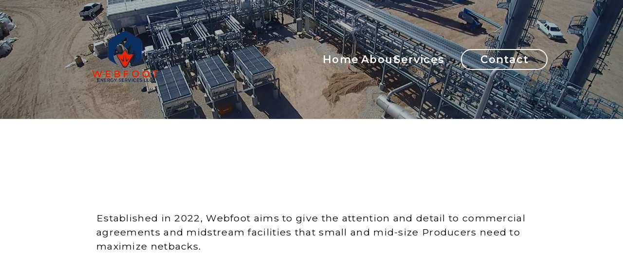

--- FILE ---
content_type: text/html
request_url: https://webfootenergy.com/
body_size: 12682
content:
<!DOCTYPE HTML><html lang="en"><head><title>Webfoot Energy Services</title><meta charset="utf-8" /><meta name="viewport" content="width=device-width,initial-scale=1" /><meta name="description" content="Energy Services" /><meta property="og:site_name" content="Webfoot Energy Services" /><meta property="og:title" content="Webfoot Energy Services" /><meta property="og:type" content="website" /><meta property="og:description" content="Energy Services" /><meta property="og:image" content="https://webfootenergy.com/assets/images/card.jpg?v=7daffe28" /><meta property="og:image:type" content="image/jpeg" /><meta property="og:image:width" content="1280" /><meta property="og:image:height" content="800" /><meta property="og:url" content="https://webfootenergy.com" /><meta property="twitter:card" content="summary_large_image" /><link rel="canonical" href="https://webfootenergy.com" /><link href="https://fonts.googleapis.com/css?family=Montserrat:600,600italic,400,400italic,500,500italic,700,700italic,200,200italic,900,900italic" rel="stylesheet" type="text/css" /><style>html,body,div,span,applet,object,iframe,h1,h2,h3,h4,h5,h6,p,blockquote,pre,a,abbr,acronym,address,big,cite,code,del,dfn,em,img,ins,kbd,q,s,samp,small,strike,strong,sub,sup,tt,var,b,u,i,center,dl,dt,dd,ol,ul,li,fieldset,form,label,legend,table,caption,tbody,tfoot,thead,tr,th,td,article,aside,canvas,details,embed,figure,figcaption,footer,header,hgroup,menu,nav,output,ruby,section,summary,time,mark,audio,video{margin:0;padding:0;border:0;font-size:100%;font:inherit;vertical-align:baseline;}article,aside,details,figcaption,figure,footer,header,hgroup,menu,nav,section{display:block;}body{line-height:1;}ol,ul{list-style:none;}blockquote,q{quotes:none;}blockquote:before,blockquote:after,q:before,q:after{content:'';content:none;}table{border-collapse:collapse;border-spacing:0;}body{-webkit-text-size-adjust:none}mark{background-color:transparent;color:inherit}input::-moz-focus-inner{border:0;padding:0}input[type="text"],input[type="email"],select,textarea{-moz-appearance:none;-webkit-appearance:none;-ms-appearance:none;appearance:none}*, *:before, *:after {box-sizing: border-box;}body {line-height: 1.0;min-height: var(--viewport-height);min-width: 320px;overflow-x: hidden;word-wrap: break-word;background-color: #2D2D37;}:root {--background-height: 100vh;--site-language-alignment: left;--site-language-direction: ltr;--site-language-flex-alignment: flex-start;--viewport-height: 100vh;}html {font-size: 18pt;}u {text-decoration: underline;}strong {color: inherit;font-weight: bolder;}em {font-style: italic;}code {background-color: rgba(144,144,144,0.25);border-radius: 0.25em;font-family: 'Lucida Console', 'Courier New', monospace;font-size: 0.9em;font-weight: normal;letter-spacing: 0;margin: 0 0.25em;padding: 0.25em 0.5em;text-indent: 0;}mark {background-color: rgba(144,144,144,0.25);}s {text-decoration: line-through;}sub {font-size: smaller;vertical-align: sub;}sup {font-size: smaller;vertical-align: super;}a {color: inherit;text-decoration: underline;transition: color 0.25s ease;}#wrapper {-webkit-overflow-scrolling: touch;align-items: stretch;display: flex;flex-direction: column;justify-content: flex-start;min-height: var(--viewport-height);overflow: hidden;position: relative;z-index: 2;padding: 0 0 2.25rem 0;}#main {--alignment: center;--flex-alignment: center;--border-radius-tl: 0;--border-radius-tr: 0;--border-radius-br: 0;--border-radius-bl: 0;align-items: center;display: flex;flex-grow: 0;flex-shrink: 0;justify-content: center;max-width: 100%;position: relative;text-align: var(--alignment);z-index: 1;background-color: #FFFFFF;background-image: url('');background-size: 256px;background-position: center;background-repeat: repeat;}#main > .inner {--padding-horizontal: 3rem;--padding-vertical: 3rem;--spacing: 0rem;--width: 40rem;border-radius: var(--border-radius-tl) var(--border-radius-tr) var(--border-radius-br) var(--border-radius-bl);max-width: 100%;position: relative;width: var(--width);z-index: 1;padding: var(--padding-vertical) var(--padding-horizontal);}#main > .inner > header {margin-bottom: var(--spacing);border-top-left-radius: inherit;border-top-right-radius: inherit;}#main > .inner > footer {margin-top: var(--spacing);border-bottom-left-radius: inherit;border-bottom-right-radius: inherit;}#main > .inner > * > * {margin-top: var(--spacing);margin-bottom: var(--spacing);}#main > .inner > * > :first-child {margin-top: 0 !important;}#main > .inner > * > :last-child {margin-bottom: 0 !important;}#main > .inner > .full {margin-left: calc(var(--padding-horizontal) * -1);max-width: calc(100% + calc(var(--padding-horizontal) * 2) + 0.4725px);width: calc(100% + calc(var(--padding-horizontal) * 2) + 0.4725px);}#main > .inner > .full:first-child {border-top-left-radius: inherit;border-top-right-radius: inherit;margin-top: calc(var(--padding-vertical) * -1) !important;}#main > .inner > .full:last-child {border-bottom-left-radius: inherit;border-bottom-right-radius: inherit;margin-bottom: calc(var(--padding-vertical) * -1) !important;}#main > .inner > .full.screen {border-radius: 0 !important;max-width: 100vw;position: relative;width: 100vw;left: 50%;margin-left: -50vw;right: auto;}#main > .inner > * > .full {margin-left: calc(-3rem);max-width: calc(100% + 6rem + 0.4725px);width: calc(100% + 6rem + 0.4725px);}#main > .inner > * > .full.screen {border-radius: 0 !important;max-width: 100vw;position: relative;width: 100vw;left: 50%;margin-left: -50vw;right: auto;}#main > .inner > header > .full:first-child {border-top-left-radius: inherit;border-top-right-radius: inherit;margin-top: -3rem !important;}#main > .inner > footer > .full:last-child {margin-bottom: -3rem !important;border-bottom-left-radius: inherit;border-bottom-right-radius: inherit;}body.is-instant #main, body.is-instant #main > .inner > *,body.is-instant #main > .inner > section > * {transition: none !important;}body.is-instant:after {display: none !important;transition: none !important;}@keyframes loading-spinner {0% {transform: rotate(0deg);}100% {transform: rotate(360deg);}}.deferred:before {content: '';display: block;width: 4rem;height: 4rem;position: absolute;top: 50%;left: 50%;margin: -2rem 0 0 -2rem;animation: loading-spinner 1s infinite linear;transition: opacity 0.25s ease;transition-delay: 0.5s;opacity: 0;z-index: -1;background-image: url('[data-uri]');background-position: center;background-repeat: no-repeat;background-size: 3rem;}.deferred.loading:before {opacity: 0.35;z-index: 0;}.container {position: relative;}.container > .wrapper {vertical-align: top;position: relative;max-width: 100%;border-radius: inherit;}.container > .wrapper > .inner {vertical-align: top;position: relative;max-width: 100%;border-radius: inherit;text-align: var(--alignment);}#main .container.full:first-child > .wrapper {border-top-left-radius: inherit;border-top-right-radius: inherit;}#main .container.full:last-child > .wrapper {border-bottom-left-radius: inherit;border-bottom-right-radius: inherit;}#main .container.full:first-child > .wrapper > .inner {border-top-left-radius: inherit;border-top-right-radius: inherit;}#main .container.full:last-child > .wrapper > .inner {border-bottom-left-radius: inherit;border-bottom-right-radius: inherit;}#container09 {display: flex;width: 100%;align-items: center;justify-content: center;background-attachment: fixed;background-image: url(''), linear-gradient(to top, rgba(0,0,0,0.278), rgba(0,0,0,0.278)), url('assets/images/container09.jpg?v=7daffe28');background-size: 256px, auto, cover;background-position: center, 0% 0%, center;background-repeat: repeat, repeat, repeat;}#container09 > .wrapper > .inner {--gutters: 2rem;--padding-horizontal: 2rem;padding: var(--padding-vertical) var(--padding-horizontal);}#container09 > .wrapper {max-width: 60rem;width: 100%;}body.is-touch #container09 {background-attachment: scroll;}#container09.default > .wrapper > .inner > * {margin-bottom: var(--spacing);margin-top: var(--spacing);}#container09.default > .wrapper > .inner > *:first-child {margin-top: 0 !important;}#container09.default > .wrapper > .inner > *:last-child {margin-bottom: 0 !important;}#container09.columns > .wrapper > .inner {flex-wrap: wrap;display: flex;align-items: center;}#container09.columns > .wrapper > .inner > * {flex-grow: 0;flex-shrink: 0;max-width: 100%;text-align: var(--alignment);padding: 0 0 0 var(--gutters);}#container09.columns > .wrapper > .inner > * > * {margin-bottom: var(--spacing);margin-top: var(--spacing);}#container09.columns > .wrapper > .inner > * > *:first-child {margin-top: 0 !important;}#container09.columns > .wrapper > .inner > * > *:last-child {margin-bottom: 0 !important;}#container09.columns > .wrapper > .inner > *:first-child {margin-left: calc(var(--gutters) * -1);}#container09.default > .wrapper > .inner > .full {margin-left: calc(var(--padding-horizontal) * -1);max-width: none !important;width: calc(100% + (var(--padding-horizontal) * 2) + 0.4725px);}#container09.default > .wrapper > .inner > .full:first-child {margin-top: calc(var(--padding-vertical) * -1) !important;border-top-left-radius: inherit;border-top-right-radius: inherit;}#container09.default > .wrapper > .inner > .full:last-child {margin-bottom: calc(var(--padding-vertical) * -1) !important;border-bottom-left-radius: inherit;border-bottom-right-radius: inherit;}#container09.columns > .wrapper > .inner > div > .full {margin-left: calc(var(--gutters) * -0.5);max-width: none !important;width: calc(100% + var(--gutters) + 0.4725px);}#container09.columns > .wrapper > .inner > div:first-child > .full {margin-left: calc(var(--padding-horizontal) * -1);width: calc(100% + var(--padding-horizontal) + calc(var(--gutters) * 0.5) + 0.4725px);}#container09.columns > .wrapper > .inner > div:last-child > .full {width: calc(100% + var(--padding-horizontal) + calc(var(--gutters) * 0.5) + 0.4725px);}#container09.columns > .wrapper > .inner > div > .full:first-child {margin-top: calc(var(--padding-vertical) * -1) !important;}#container09.columns > .wrapper > .inner > div > .full:last-child {margin-bottom: calc(var(--padding-vertical) * -1) !important;}#container09.columns > .wrapper > .inner > .full {align-self: stretch;}#container09.columns > .wrapper > .inner > .full:first-child {border-bottom-left-radius: inherit;border-top-left-radius: inherit;}#container09.columns > .wrapper > .inner > .full:last-child {border-bottom-right-radius: inherit;border-top-right-radius: inherit;}#container09.columns > .wrapper > .inner > .full > .full:first-child:last-child {border-radius: inherit;height: calc(100% + (var(--padding-vertical) * 2));}#container09.columns > .wrapper > .inner > .full > .full:first-child:last-child > * {border-radius: inherit;height: 100%;position: absolute;width: 100%;}#container09 > .wrapper > .inner > :nth-child(1) {width: calc(23% + 0.66rem);--alignment: center;--flex-alignment: center;}#container09 > .wrapper > .inner > :nth-child(2) {width: calc(55% + 0.66rem);--alignment: right;--flex-alignment: flex-end;}#container09 > .wrapper > .inner > :nth-child(3) {width: calc(22% + 0.66rem);--alignment: right;--flex-alignment: flex-end;}#container02 {--alignment: left;--flex-alignment: flex-start;display: flex;width: 100%;min-height: 27rem;align-items: center;justify-content: center;background-color: #FFFFFF;background-image: url('');background-size: 256px;background-position: center;background-repeat: repeat;}#container02 > .wrapper > .inner {--gutters: 2rem;--padding-horizontal: 2rem;padding: var(--padding-vertical) var(--padding-horizontal);}#container02 > .wrapper {max-width: 55rem;width: 100%;}#container02.default > .wrapper > .inner > * {margin-bottom: var(--spacing);margin-top: var(--spacing);}#container02.default > .wrapper > .inner > *:first-child {margin-top: 0 !important;}#container02.default > .wrapper > .inner > *:last-child {margin-bottom: 0 !important;}#container02.columns > .wrapper > .inner {flex-wrap: wrap;display: flex;align-items: center;}#container02.columns > .wrapper > .inner > * {flex-grow: 0;flex-shrink: 0;max-width: 100%;text-align: var(--alignment);padding: 0 0 0 var(--gutters);}#container02.columns > .wrapper > .inner > * > * {margin-bottom: var(--spacing);margin-top: var(--spacing);}#container02.columns > .wrapper > .inner > * > *:first-child {margin-top: 0 !important;}#container02.columns > .wrapper > .inner > * > *:last-child {margin-bottom: 0 !important;}#container02.columns > .wrapper > .inner > *:first-child {margin-left: calc(var(--gutters) * -1);}#container02.default > .wrapper > .inner > .full {margin-left: calc(var(--padding-horizontal) * -1);max-width: none !important;width: calc(100% + (var(--padding-horizontal) * 2) + 0.4725px);}#container02.default > .wrapper > .inner > .full:first-child {margin-top: calc(var(--padding-vertical) * -1) !important;border-top-left-radius: inherit;border-top-right-radius: inherit;}#container02.default > .wrapper > .inner > .full:last-child {margin-bottom: calc(var(--padding-vertical) * -1) !important;border-bottom-left-radius: inherit;border-bottom-right-radius: inherit;}#container02.columns > .wrapper > .inner > div > .full {margin-left: calc(var(--gutters) * -0.5);max-width: none !important;width: calc(100% + var(--gutters) + 0.4725px);}#container02.columns > .wrapper > .inner > div:first-child > .full {margin-left: calc(var(--padding-horizontal) * -1);width: calc(100% + var(--padding-horizontal) + calc(var(--gutters) * 0.5) + 0.4725px);}#container02.columns > .wrapper > .inner > div:last-child > .full {width: calc(100% + var(--padding-horizontal) + calc(var(--gutters) * 0.5) + 0.4725px);}#container02.columns > .wrapper > .inner > div > .full:first-child {margin-top: calc(var(--padding-vertical) * -1) !important;}#container02.columns > .wrapper > .inner > div > .full:last-child {margin-bottom: calc(var(--padding-vertical) * -1) !important;}#container02.columns > .wrapper > .inner > .full {align-self: stretch;min-height: 27rem;}#container02.columns > .wrapper > .inner > .full:first-child {border-bottom-left-radius: inherit;border-top-left-radius: inherit;}#container02.columns > .wrapper > .inner > .full:last-child {border-bottom-right-radius: inherit;border-top-right-radius: inherit;}#container02.columns > .wrapper > .inner > .full > .full:first-child:last-child {border-radius: inherit;height: calc(100% + (var(--padding-vertical) * 2));}#container02.columns > .wrapper > .inner > .full > .full:first-child:last-child > * {border-radius: inherit;height: 100%;position: absolute;width: 100%;}#container06 {--alignment: left;--flex-alignment: flex-start;display: flex;width: 100%;align-items: flex-start;justify-content: center;background-color: #FFFFFF;background-image: url('');background-size: 1475px;background-position: center;background-repeat: repeat;}#container06 > .wrapper > .inner {--gutters: 5rem;--padding-horizontal: 2rem;--padding-vertical: 2rem;padding: var(--padding-vertical) var(--padding-horizontal);}#container06 > .wrapper {max-width: 55rem;width: 100%;}#container06.default > .wrapper > .inner > * {margin-bottom: var(--spacing);margin-top: var(--spacing);}#container06.default > .wrapper > .inner > *:first-child {margin-top: 0 !important;}#container06.default > .wrapper > .inner > *:last-child {margin-bottom: 0 !important;}#container06.columns > .wrapper > .inner {flex-wrap: wrap;display: flex;align-items: flex-start;}#container06.columns > .wrapper > .inner > * {flex-grow: 0;flex-shrink: 0;max-width: 100%;text-align: var(--alignment);padding: 0 0 0 var(--gutters);}#container06.columns > .wrapper > .inner > * > * {margin-bottom: var(--spacing);margin-top: var(--spacing);}#container06.columns > .wrapper > .inner > * > *:first-child {margin-top: 0 !important;}#container06.columns > .wrapper > .inner > * > *:last-child {margin-bottom: 0 !important;}#container06.columns > .wrapper > .inner > *:first-child {margin-left: calc(var(--gutters) * -1);}#container06.default > .wrapper > .inner > .full {margin-left: calc(var(--padding-horizontal) * -1);max-width: none !important;width: calc(100% + (var(--padding-horizontal) * 2) + 0.4725px);}#container06.default > .wrapper > .inner > .full:first-child {margin-top: calc(var(--padding-vertical) * -1) !important;border-top-left-radius: inherit;border-top-right-radius: inherit;}#container06.default > .wrapper > .inner > .full:last-child {margin-bottom: calc(var(--padding-vertical) * -1) !important;border-bottom-left-radius: inherit;border-bottom-right-radius: inherit;}#container06.columns > .wrapper > .inner > div > .full {margin-left: calc(var(--gutters) * -0.5);max-width: none !important;width: calc(100% + var(--gutters) + 0.4725px);}#container06.columns > .wrapper > .inner > div:first-child > .full {margin-left: calc(var(--padding-horizontal) * -1);width: calc(100% + var(--padding-horizontal) + calc(var(--gutters) * 0.5) + 0.4725px);}#container06.columns > .wrapper > .inner > div:last-child > .full {width: calc(100% + var(--padding-horizontal) + calc(var(--gutters) * 0.5) + 0.4725px);}#container06.columns > .wrapper > .inner > div > .full:first-child {margin-top: calc(var(--padding-vertical) * -1) !important;}#container06.columns > .wrapper > .inner > div > .full:last-child {margin-bottom: calc(var(--padding-vertical) * -1) !important;}#container06.columns > .wrapper > .inner > div:first-child, #container06.columns > .wrapper > .inner > div:first-child > .full:first-child {border-top-left-radius: inherit;}#container06.columns > .wrapper > .inner > div:last-child, #container06.columns > .wrapper > .inner > div:last-child > .full:first-child {border-top-right-radius: inherit;}#container06.columns > .wrapper > .inner > .full {align-self: stretch;}#container06.columns > .wrapper > .inner > .full:first-child {border-bottom-left-radius: inherit;border-top-left-radius: inherit;}#container06.columns > .wrapper > .inner > .full:last-child {border-bottom-right-radius: inherit;border-top-right-radius: inherit;}#container06.columns > .wrapper > .inner > .full > .full:first-child:last-child {border-radius: inherit;height: calc(100% + (var(--padding-vertical) * 2));}#container06.columns > .wrapper > .inner > .full > .full:first-child:last-child > * {border-radius: inherit;height: 100%;position: absolute;width: 100%;}#container06 > .wrapper > .inner > :nth-child(1) {width: calc(40% + 2.5rem);}#container06 > .wrapper > .inner > :nth-child(2) {width: calc(60% + 2.5rem);}#container08 {--alignment: left;--flex-alignment: flex-start;display: flex;width: 100%;min-height: 27rem;align-items: flex-start;justify-content: center;background-color: #FFFFFF;background-image: url('');background-size: 1475px;background-position: center;background-repeat: repeat;}#container08 > .wrapper > .inner {--gutters: 5rem;--padding-horizontal: 2rem;--padding-vertical: 2rem;padding: var(--padding-vertical) var(--padding-horizontal);}#container08 > .wrapper {max-width: 55rem;width: 100%;}#container08.default > .wrapper > .inner > * {margin-bottom: var(--spacing);margin-top: var(--spacing);}#container08.default > .wrapper > .inner > *:first-child {margin-top: 0 !important;}#container08.default > .wrapper > .inner > *:last-child {margin-bottom: 0 !important;}#container08.columns > .wrapper > .inner {flex-wrap: wrap;display: flex;align-items: center;}#container08.columns > .wrapper > .inner > * {flex-grow: 0;flex-shrink: 0;max-width: 100%;text-align: var(--alignment);padding: 0 0 0 var(--gutters);}#container08.columns > .wrapper > .inner > * > * {margin-bottom: var(--spacing);margin-top: var(--spacing);}#container08.columns > .wrapper > .inner > * > *:first-child {margin-top: 0 !important;}#container08.columns > .wrapper > .inner > * > *:last-child {margin-bottom: 0 !important;}#container08.columns > .wrapper > .inner > *:first-child {margin-left: calc(var(--gutters) * -1);}#container08.default > .wrapper > .inner > .full {margin-left: calc(var(--padding-horizontal) * -1);max-width: none !important;width: calc(100% + (var(--padding-horizontal) * 2) + 0.4725px);}#container08.default > .wrapper > .inner > .full:first-child {margin-top: calc(var(--padding-vertical) * -1) !important;border-top-left-radius: inherit;border-top-right-radius: inherit;}#container08.default > .wrapper > .inner > .full:last-child {margin-bottom: calc(var(--padding-vertical) * -1) !important;border-bottom-left-radius: inherit;border-bottom-right-radius: inherit;}#container08.columns > .wrapper > .inner > div > .full {margin-left: calc(var(--gutters) * -0.5);max-width: none !important;width: calc(100% + var(--gutters) + 0.4725px);}#container08.columns > .wrapper > .inner > div:first-child > .full {margin-left: calc(var(--padding-horizontal) * -1);width: calc(100% + var(--padding-horizontal) + calc(var(--gutters) * 0.5) + 0.4725px);}#container08.columns > .wrapper > .inner > div:last-child > .full {width: calc(100% + var(--padding-horizontal) + calc(var(--gutters) * 0.5) + 0.4725px);}#container08.columns > .wrapper > .inner > div > .full:first-child {margin-top: calc(var(--padding-vertical) * -1) !important;}#container08.columns > .wrapper > .inner > div > .full:last-child {margin-bottom: calc(var(--padding-vertical) * -1) !important;}#container08.columns > .wrapper > .inner > .full {align-self: stretch;min-height: 27rem;}#container08.columns > .wrapper > .inner > .full:first-child {border-bottom-left-radius: inherit;border-top-left-radius: inherit;}#container08.columns > .wrapper > .inner > .full:last-child {border-bottom-right-radius: inherit;border-top-right-radius: inherit;}#container08.columns > .wrapper > .inner > .full > .full:first-child:last-child {border-radius: inherit;height: calc(100% + (var(--padding-vertical) * 2));}#container08.columns > .wrapper > .inner > .full > .full:first-child:last-child > * {border-radius: inherit;height: 100%;position: absolute;width: 100%;}#container03 {--alignment: left;--flex-alignment: flex-start;display: flex;width: 100%;min-height: 27rem;align-items: center;justify-content: center;background-color: #FFFFFF;background-image: url('');background-size: 1475px;background-position: center;background-repeat: repeat;}#container03 > .wrapper > .inner {--gutters: 5rem;--padding-horizontal: 2rem;--padding-vertical: 2rem;padding: var(--padding-vertical) var(--padding-horizontal);}#container03 > .wrapper {max-width: 55rem;width: 100%;}#container03.default > .wrapper > .inner > * {margin-bottom: var(--spacing);margin-top: var(--spacing);}#container03.default > .wrapper > .inner > *:first-child {margin-top: 0 !important;}#container03.default > .wrapper > .inner > *:last-child {margin-bottom: 0 !important;}#container03.columns > .wrapper > .inner {flex-wrap: wrap;display: flex;align-items: center;}#container03.columns > .wrapper > .inner > * {flex-grow: 0;flex-shrink: 0;max-width: 100%;text-align: var(--alignment);padding: 0 0 0 var(--gutters);}#container03.columns > .wrapper > .inner > * > * {margin-bottom: var(--spacing);margin-top: var(--spacing);}#container03.columns > .wrapper > .inner > * > *:first-child {margin-top: 0 !important;}#container03.columns > .wrapper > .inner > * > *:last-child {margin-bottom: 0 !important;}#container03.columns > .wrapper > .inner > *:first-child {margin-left: calc(var(--gutters) * -1);}#container03.default > .wrapper > .inner > .full {margin-left: calc(var(--padding-horizontal) * -1);max-width: none !important;width: calc(100% + (var(--padding-horizontal) * 2) + 0.4725px);}#container03.default > .wrapper > .inner > .full:first-child {margin-top: calc(var(--padding-vertical) * -1) !important;border-top-left-radius: inherit;border-top-right-radius: inherit;}#container03.default > .wrapper > .inner > .full:last-child {margin-bottom: calc(var(--padding-vertical) * -1) !important;border-bottom-left-radius: inherit;border-bottom-right-radius: inherit;}#container03.columns > .wrapper > .inner > div > .full {margin-left: calc(var(--gutters) * -0.5);max-width: none !important;width: calc(100% + var(--gutters) + 0.4725px);}#container03.columns > .wrapper > .inner > div:first-child > .full {margin-left: calc(var(--padding-horizontal) * -1);width: calc(100% + var(--padding-horizontal) + calc(var(--gutters) * 0.5) + 0.4725px);}#container03.columns > .wrapper > .inner > div:last-child > .full {width: calc(100% + var(--padding-horizontal) + calc(var(--gutters) * 0.5) + 0.4725px);}#container03.columns > .wrapper > .inner > div > .full:first-child {margin-top: calc(var(--padding-vertical) * -1) !important;}#container03.columns > .wrapper > .inner > div > .full:last-child {margin-bottom: calc(var(--padding-vertical) * -1) !important;}#container03.columns > .wrapper > .inner > .full {align-self: stretch;min-height: 27rem;}#container03.columns > .wrapper > .inner > .full:first-child {border-bottom-left-radius: inherit;border-top-left-radius: inherit;}#container03.columns > .wrapper > .inner > .full:last-child {border-bottom-right-radius: inherit;border-top-right-radius: inherit;}#container03.columns > .wrapper > .inner > .full > .full:first-child:last-child {border-radius: inherit;height: calc(100% + (var(--padding-vertical) * 2));}#container03.columns > .wrapper > .inner > .full > .full:first-child:last-child > * {border-radius: inherit;height: 100%;position: absolute;width: 100%;}#container03 > .wrapper > .inner > :nth-child(1) {width: calc(40% + 2.5rem);}#container03 > .wrapper > .inner > :nth-child(2) {width: calc(60% + 2.5rem);}#container07 {--alignment: center;--flex-alignment: center;display: flex;width: 100%;align-items: flex-start;justify-content: center;background-color: #2D2D37;background-image: url('');background-size: 1475px;background-position: center;background-repeat: repeat;}#container07 > .wrapper > .inner {--gutters: 5rem;--padding-vertical: 1rem;padding: var(--padding-vertical) var(--padding-horizontal);}#container07 > .wrapper {max-width: 55rem;width: 100%;}#container07.default > .wrapper > .inner > * {margin-bottom: var(--spacing);margin-top: var(--spacing);}#container07.default > .wrapper > .inner > *:first-child {margin-top: 0 !important;}#container07.default > .wrapper > .inner > *:last-child {margin-bottom: 0 !important;}#container07.columns > .wrapper > .inner {flex-wrap: wrap;display: flex;align-items: center;}#container07.columns > .wrapper > .inner > * {flex-grow: 0;flex-shrink: 0;max-width: 100%;text-align: var(--alignment);padding: 0 0 0 var(--gutters);}#container07.columns > .wrapper > .inner > * > * {margin-bottom: var(--spacing);margin-top: var(--spacing);}#container07.columns > .wrapper > .inner > * > *:first-child {margin-top: 0 !important;}#container07.columns > .wrapper > .inner > * > *:last-child {margin-bottom: 0 !important;}#container07.columns > .wrapper > .inner > *:first-child {margin-left: calc(var(--gutters) * -1);}#container07.default > .wrapper > .inner > .full {margin-left: calc(var(--padding-horizontal) * -1);max-width: none !important;width: calc(100% + (var(--padding-horizontal) * 2) + 0.4725px);}#container07.default > .wrapper > .inner > .full:first-child {margin-top: calc(var(--padding-vertical) * -1) !important;border-top-left-radius: inherit;border-top-right-radius: inherit;}#container07.default > .wrapper > .inner > .full:last-child {margin-bottom: calc(var(--padding-vertical) * -1) !important;border-bottom-left-radius: inherit;border-bottom-right-radius: inherit;}#container07.columns > .wrapper > .inner > div > .full {margin-left: calc(var(--gutters) * -0.5);max-width: none !important;width: calc(100% + var(--gutters) + 0.4725px);}#container07.columns > .wrapper > .inner > div:first-child > .full {margin-left: calc(var(--padding-horizontal) * -1);width: calc(100% + var(--padding-horizontal) + calc(var(--gutters) * 0.5) + 0.4725px);}#container07.columns > .wrapper > .inner > div:last-child > .full {width: calc(100% + var(--padding-horizontal) + calc(var(--gutters) * 0.5) + 0.4725px);}#container07.columns > .wrapper > .inner > div > .full:first-child {margin-top: calc(var(--padding-vertical) * -1) !important;}#container07.columns > .wrapper > .inner > div > .full:last-child {margin-bottom: calc(var(--padding-vertical) * -1) !important;}#container07.columns > .wrapper > .inner > .full {align-self: stretch;}#container07.columns > .wrapper > .inner > .full:first-child {border-bottom-left-radius: inherit;border-top-left-radius: inherit;}#container07.columns > .wrapper > .inner > .full:last-child {border-bottom-right-radius: inherit;border-top-right-radius: inherit;}#container07.columns > .wrapper > .inner > .full > .full:first-child:last-child {border-radius: inherit;height: calc(100% + (var(--padding-vertical) * 2));}#container07.columns > .wrapper > .inner > .full > .full:first-child:last-child > * {border-radius: inherit;height: 100%;position: absolute;width: 100%;}#header {margin-bottom: 0rem !important;}#footer {margin-top: 0rem !important;}.buttons {cursor: default;display: flex;justify-content: var(--flex-alignment);letter-spacing: 0;padding: 0;}.buttons li {max-width: 100%;}.buttons li a {align-items: center;justify-content: center;max-width: 100%;text-align: center;text-decoration: none;vertical-align: middle;white-space: nowrap;}#buttons03 {gap: 2rem;flex-direction: row;flex-wrap: wrap;}#buttons03:not(:first-child) {margin-top: 0.875rem !important;}#buttons03:not(:last-child) {margin-bottom: 0.875rem !important;}#buttons03 li a {display: flex;width: 10.25rem;height: 2.5rem;line-height: 2.5rem;padding: 0 1.25rem;vertical-align: middle;font-family: 'Montserrat', sans-serif;letter-spacing: 0.075rem;padding-left: calc(0.075rem + 1.25rem);font-size: 1.25em;font-weight: 600;border-radius: 1.25rem;direction: var(--site-language-direction);transition: color 0.25s ease, background-color 0.25s ease, border-color 0.25s ease;}#buttons03 .button {color: #FFFFFF;border: solid 2px #FFFFFF;}#buttons03 .button:hover {border-color: #000000 !important;color: #000000 !important;}#buttons03 .n01 {border: solid 2px #FFFFFF;}#buttons03 .n01:hover {border-color: #FFFFFF !important;color: #FFFFFF !important;}#buttons01 {justify-content: flex-end;gap: 2rem;flex-direction: row;flex-wrap: wrap;}#buttons01:not(:first-child) {margin-top: 0.875rem !important;}#buttons01:not(:last-child) {margin-bottom: 0.875rem !important;}#buttons01 li a {display: flex;width: 4.625rem;height: 2.5rem;line-height: 2.5rem;padding: 0 1.25rem;vertical-align: middle;font-family: 'Montserrat', sans-serif;letter-spacing: 0.075rem;padding-left: calc(0.075rem + 1.25rem);font-size: 1.25em;font-weight: 600;border-radius: 1.25rem;direction: var(--site-language-direction);transition: color 0.25s ease, background-color 0.25s ease, border-color 0.25s ease;}#buttons01 .button {background-color: transparent;color: #FFFFFF;}.image {display: block;line-height: 0;max-width: 100%;position: relative;}.image .frame {-webkit-backface-visibility: hidden;-webkit-transform: translate3d(0, 0, 0);display: inline-block;max-width: 100%;overflow: hidden;vertical-align: top;width: 100%;}.image .frame img {border-radius: 0 !important;max-width: 100%;vertical-align: top;width: inherit;}.image.full .frame {display: block;}.image.full:first-child .frame {border-top-left-radius: inherit;border-top-right-radius: inherit;}.image.full:last-child .frame {border-bottom-left-radius: inherit;border-bottom-right-radius: inherit;}#image01 {text-align: center;}#image01 .frame {max-width: 100%;width: auto;transition: none;}#image01 .frame img {transition: none;}#image02 {text-align: left;}#image02 .frame {max-width: 100%;width: auto;border-color: #FFFFFF;border-style: solid;border-width: 8px;box-shadow: 0rem 0rem 0.5rem 0rem #0F0000;transition: none;}#image02 .frame img {transition: none;}h1, h2, h3, p {direction: var(--site-language-direction);position: relative;}h1 span.p, h2 span.p, h3 span.p, p span.p {display: block;position: relative;}h1 span[style], h2 span[style], h3 span[style], p span[style], h1 strong, h2 strong, h3 strong, p strong, h1 a, h2 a, h3 a, p a, h1 code, h2 code, h3 code, p code, h1 mark, h2 mark, h3 mark, p mark {-webkit-text-fill-color: currentcolor;}#text02:not(:first-child) {margin-top: 1rem !important;}#text02:not(:last-child) {margin-bottom: 1rem !important;}#text02 {color: #000000;font-family: 'Montserrat', sans-serif;letter-spacing: 0.075rem;width: calc(100% + 0.075rem);font-size: 1.125em;line-height: 1.5;font-weight: 400;}#text02 a {color: #F5F5F5;text-decoration: none;}#text02 a:hover {text-decoration: underline;}#text02 span.p:nth-child(n + 2) {margin-top: 1rem;}#text04 {color: #333333;font-family: 'Montserrat', sans-serif;font-size: 1.875em;line-height: 1.5;font-weight: 500;}#text04 a {color: #F5F5F5;text-decoration: none;}#text04 a:hover {text-decoration: underline;}#text04 span.p:nth-child(n + 2) {margin-top: 1rem;}#text05:not(:first-child) {margin-top: 0.75rem !important;}#text05:not(:last-child) {margin-bottom: 0.75rem !important;}#text05 {color: #000000;font-family: 'Montserrat', sans-serif;letter-spacing: 0.075rem;width: calc(100% + 0.075rem);font-size: 0.875em;line-height: 1.5;font-weight: 400;}#text05 a {text-decoration: none;}#text05 a:hover {text-decoration: underline;}#text05 span.p:nth-child(n + 2) {margin-top: 1rem;}#text24 {text-align: left;color: #333333;font-family: 'Montserrat', sans-serif;font-size: 1.875em;line-height: 1.5;font-weight: 500;}#text24 a {color: #F5F5F5;text-decoration: none;}#text24 a:hover {text-decoration: underline;}#text24 span.p:nth-child(n + 2) {margin-top: 1rem;}#text06:not(:first-child) {margin-top: 0.75rem !important;}#text06:not(:last-child) {margin-bottom: 0.75rem !important;}#text06 {color: #000000;font-family: 'Montserrat', sans-serif;letter-spacing: 0.075rem;width: calc(100% + 0.075rem);font-size: 1.375em;line-height: 1.5;font-weight: 700;}#text06 a {color: #F5F5F5;text-decoration: none;}#text06 a:hover {text-decoration: underline;}#text06 span.p:nth-child(n + 2) {margin-top: 1rem;}#text29:not(:first-child) {margin-top: 0.75rem !important;}#text29:not(:last-child) {margin-bottom: 0.75rem !important;}#text29 {color: #000000;font-family: 'Montserrat', sans-serif;letter-spacing: 0.075rem;width: calc(100% + 0.075rem);font-size: 0.875em;line-height: 1.5;font-weight: 400;}#text29 a {color: #F5F5F5;text-decoration: none;}#text29 a:hover {text-decoration: underline;}#text29 span.p:nth-child(n + 2) {margin-top: 1rem;}#text03:not(:first-child) {margin-top: 1rem !important;}#text03:not(:last-child) {margin-bottom: 1rem !important;}#text03 {text-align: left;color: #333333;font-family: 'Montserrat', sans-serif;font-size: 1.875em;line-height: 1.5;font-weight: 500;}#text03 a {color: #F5F5F5;text-decoration: none;}#text03 a:hover {text-decoration: underline;}#text03 span.p:nth-child(n + 2) {margin-top: 1rem;}#text27 {color: #333333;font-family: 'Montserrat', sans-serif;letter-spacing: 0.075rem;width: calc(100% + 0.075rem);font-size: 1em;line-height: 1.5;font-weight: 400;}#text27 a {color: #F5F5F5;text-decoration: none;}#text27 a:hover {text-decoration: underline;}#text27 span.p:nth-child(n + 2) {margin-top: 1rem;}#text25 {color: #F5F5F5;font-family: 'Montserrat', sans-serif;font-size: 0.875em;line-height: 1.5;font-weight: 200;}#text25 a {text-decoration: none;}#text25 a:hover {text-decoration: underline;}#text25 span.p:nth-child(n + 2) {margin-top: 1rem;}hr {border: 0;padding: 0;position: relative;width: 100%;}hr:before {content: '';display: inline-block;max-width: 100%;vertical-align: middle;}#divider01:before {width: 50rem;border-top: solid 1px #000000;height: 1px;margin-top: -0.5px;}@media (max-width: 1920px) {}@media (max-width: 1680px) {html {font-size: 13pt;}}@media (max-width: 1280px) {html {font-size: 13pt;}#container09 {background-attachment: scroll;}}@media (max-width: 1024px) {}@media (max-width: 980px) {html {font-size: 11pt;}}@media (max-width: 736px) {html {font-size: 11pt;}#main > .inner {--padding-horizontal: 2rem;--padding-vertical: 3rem;--spacing: 0rem;}#main > .inner > * > .full {margin-left: calc(-2rem);max-width: calc(100% + 4rem + 0.4725px);width: calc(100% + 4rem + 0.4725px);}#main > .inner > * > .full.screen {margin-left: -50vw;}#main > .inner > header > .full:first-child {margin-top: -3rem !important;}#main > .inner > footer > .full:last-child {margin-bottom: -3rem !important;}#container09 > .wrapper > .inner {--gutters: 2rem;--padding-horizontal: 2rem;}#container09.columns > .wrapper > .inner {flex-direction: column !important;flex-wrap: nowrap !important;}#container09.columns > .wrapper > .inner > span {height: 0;margin-top: calc(var(--gutters) * -1);pointer-events: none;visibility: hidden;}#container09.columns > .wrapper > .inner > *:first-child {margin-left: 0 !important;padding-top: 0 !important;}#container09.columns > .wrapper > .inner > * {padding: calc(var(--gutters) * 0.5) 0 !important;}#container09.columns > .wrapper > .inner > *:last-child {padding-bottom: 0 !important;}#container09.columns > .wrapper > .inner > div > .full {margin-left: calc(var(--padding-horizontal) * -1);width: calc(100% + (var(--padding-horizontal) * 2) + 0.4725px);}#container09.columns > .wrapper > .inner > div:first-of-type > .full {margin-left: calc(var(--padding-horizontal) * -1);width: calc(100% + (var(--padding-horizontal) * 2) + 0.4725px);}#container09.columns > .wrapper > .inner > div:last-of-type > .full {margin-left: calc(var(--padding-horizontal) * -1);width: calc(100% + (var(--padding-horizontal) * 2) + 0.4725px);}#container09.columns > .wrapper > .inner > div > .full:first-child {margin-top: calc(var(--gutters) * -0.5) !important;}#container09.columns > .wrapper > .inner > div > .full:last-child {margin-bottom: calc(var(--gutters) * -0.5) !important;}#container09.columns > .wrapper > .inner > div:first-of-type > .full:first-child {margin-top: calc(var(--padding-vertical) * -1) !important;}#container09.columns > .wrapper > .inner > div:last-of-type > .full:last-child {margin-bottom: calc(var(--padding-vertical) * -1) !important;}#container09.columns > .wrapper > .inner > div:first-of-type, #container09.columns > .wrapper > .inner > div:first-of-type > .full:first-child {border-top-left-radius: inherit;border-top-right-radius: inherit;}#container09.columns > .wrapper > .inner > div:last-of-type, #container09.columns > .wrapper > .inner > div:last-of-type > .full:last-child {border-bottom-left-radius: inherit;border-bottom-right-radius: inherit;}#container09.columns > .wrapper > .inner > div:first-of-type, #container09.columns > .wrapper > .inner > div:first-of-type > .full:last-child {border-bottom-left-radius: 0 !important;}#container09.columns > .wrapper > .inner > div:last-of-type, #container09.columns > .wrapper > .inner > div:last-of-type > .full:first-child {border-top-right-radius: 0 !important;}#container09.columns > .wrapper > .inner > .full > .full:first-child:last-child {height: auto;}#container09.columns > .wrapper > .inner > .full > .full:first-child:last-child > * {height: auto;position: relative;width: auto;}#container09 > .wrapper > .inner > :nth-child(1) {width: 100% !important;--alignment: center;--flex-alignment: center;min-height: 100% !important;}#container09 > .wrapper > .inner > :nth-child(2) {width: 100% !important;--alignment: right;--flex-alignment: flex-end;min-height: 100% !important;}#container09 > .wrapper > .inner > :nth-child(3) {width: 100% !important;--alignment: right;--flex-alignment: flex-end;min-height: 100% !important;}#container02 {min-height: 27rem;}#container02 > .wrapper > .inner {--gutters: 2rem;--padding-horizontal: 2rem;}#container02.columns > .wrapper > .inner {flex-direction: column !important;flex-wrap: nowrap !important;}#container02.columns > .wrapper > .inner > span {height: 0;margin-top: calc(var(--gutters) * -1);pointer-events: none;visibility: hidden;}#container02.columns > .wrapper > .inner > *:first-child {margin-left: 0 !important;padding-top: 0 !important;}#container02.columns > .wrapper > .inner > * {padding: calc(var(--gutters) * 0.5) 0 !important;}#container02.columns > .wrapper > .inner > *:last-child {padding-bottom: 0 !important;}#container02.columns > .wrapper > .inner > div > .full {margin-left: calc(var(--padding-horizontal) * -1);width: calc(100% + (var(--padding-horizontal) * 2) + 0.4725px);}#container02.columns > .wrapper > .inner > div:first-of-type > .full {margin-left: calc(var(--padding-horizontal) * -1);width: calc(100% + (var(--padding-horizontal) * 2) + 0.4725px);}#container02.columns > .wrapper > .inner > div:last-of-type > .full {margin-left: calc(var(--padding-horizontal) * -1);width: calc(100% + (var(--padding-horizontal) * 2) + 0.4725px);}#container02.columns > .wrapper > .inner > div > .full:first-child {margin-top: calc(var(--gutters) * -0.5) !important;}#container02.columns > .wrapper > .inner > div > .full:last-child {margin-bottom: calc(var(--gutters) * -0.5) !important;}#container02.columns > .wrapper > .inner > div:first-of-type > .full:first-child {margin-top: calc(var(--padding-vertical) * -1) !important;}#container02.columns > .wrapper > .inner > div:last-of-type > .full:last-child {margin-bottom: calc(var(--padding-vertical) * -1) !important;}#container02.columns > .wrapper > .inner > div:first-of-type, #container02.columns > .wrapper > .inner > div:first-of-type > .full:first-child {border-top-left-radius: inherit;border-top-right-radius: inherit;}#container02.columns > .wrapper > .inner > div:last-of-type, #container02.columns > .wrapper > .inner > div:last-of-type > .full:last-child {border-bottom-left-radius: inherit;border-bottom-right-radius: inherit;}#container02.columns > .wrapper > .inner > div:first-of-type, #container02.columns > .wrapper > .inner > div:first-of-type > .full:last-child {border-bottom-left-radius: 0 !important;}#container02.columns > .wrapper > .inner > div:last-of-type, #container02.columns > .wrapper > .inner > div:last-of-type > .full:first-child {border-top-right-radius: 0 !important;}#container02.columns > .wrapper > .inner > .full {min-height: 27rem;}#container02.columns > .wrapper > .inner > .full > .full:first-child:last-child {height: auto;}#container02.columns > .wrapper > .inner > .full > .full:first-child:last-child > * {height: auto;position: relative;width: auto;}#container06 > .wrapper > .inner {--gutters: 5rem;--padding-horizontal: 2rem;--padding-vertical: 2rem;}#container06.columns > .wrapper > .inner {flex-direction: column !important;flex-wrap: nowrap !important;}#container06.columns > .wrapper > .inner > span {height: 0;margin-top: calc(var(--gutters) * -1);pointer-events: none;visibility: hidden;}#container06.columns > .wrapper > .inner > *:first-child {margin-left: 0 !important;padding-top: 0 !important;}#container06.columns > .wrapper > .inner > * {padding: calc(var(--gutters) * 0.5) 0 !important;}#container06.columns > .wrapper > .inner > *:last-child {padding-bottom: 0 !important;}#container06.columns > .wrapper > .inner > div > .full {margin-left: calc(var(--padding-horizontal) * -1);width: calc(100% + (var(--padding-horizontal) * 2) + 0.4725px);}#container06.columns > .wrapper > .inner > div:first-of-type > .full {margin-left: calc(var(--padding-horizontal) * -1);width: calc(100% + (var(--padding-horizontal) * 2) + 0.4725px);}#container06.columns > .wrapper > .inner > div:last-of-type > .full {margin-left: calc(var(--padding-horizontal) * -1);width: calc(100% + (var(--padding-horizontal) * 2) + 0.4725px);}#container06.columns > .wrapper > .inner > div > .full:first-child {margin-top: calc(var(--gutters) * -0.5) !important;}#container06.columns > .wrapper > .inner > div > .full:last-child {margin-bottom: calc(var(--gutters) * -0.5) !important;}#container06.columns > .wrapper > .inner > div:first-of-type > .full:first-child {margin-top: calc(var(--padding-vertical) * -1) !important;}#container06.columns > .wrapper > .inner > div:last-of-type > .full:last-child {margin-bottom: calc(var(--padding-vertical) * -1) !important;}#container06.columns > .wrapper > .inner > div:first-of-type, #container06.columns > .wrapper > .inner > div:first-of-type > .full:first-child {border-top-left-radius: inherit;border-top-right-radius: inherit;}#container06.columns > .wrapper > .inner > div:last-of-type, #container06.columns > .wrapper > .inner > div:last-of-type > .full:last-child {border-bottom-left-radius: inherit;border-bottom-right-radius: inherit;}#container06.columns > .wrapper > .inner > div:first-of-type, #container06.columns > .wrapper > .inner > div:first-of-type > .full:last-child {border-bottom-left-radius: 0 !important;}#container06.columns > .wrapper > .inner > div:last-of-type, #container06.columns > .wrapper > .inner > div:last-of-type > .full:first-child {border-top-right-radius: 0 !important;}#container06.columns > .wrapper > .inner > .full > .full:first-child:last-child {height: auto;}#container06.columns > .wrapper > .inner > .full > .full:first-child:last-child > * {height: auto;position: relative;width: auto;}#container06 > .wrapper > .inner > :nth-child(1) {width: 100% !important;min-height: 100% !important;}#container06 > .wrapper > .inner > :nth-child(2) {width: 100% !important;min-height: 100% !important;}#container08 {min-height: 27rem;}#container08 > .wrapper > .inner {--gutters: 5rem;--padding-horizontal: 2rem;--padding-vertical: 2rem;}#container08.columns > .wrapper > .inner {flex-direction: column !important;flex-wrap: nowrap !important;}#container08.columns > .wrapper > .inner > span {height: 0;margin-top: calc(var(--gutters) * -1);pointer-events: none;visibility: hidden;}#container08.columns > .wrapper > .inner > *:first-child {margin-left: 0 !important;padding-top: 0 !important;}#container08.columns > .wrapper > .inner > * {padding: calc(var(--gutters) * 0.5) 0 !important;}#container08.columns > .wrapper > .inner > *:last-child {padding-bottom: 0 !important;}#container08.columns > .wrapper > .inner > div > .full {margin-left: calc(var(--padding-horizontal) * -1);width: calc(100% + (var(--padding-horizontal) * 2) + 0.4725px);}#container08.columns > .wrapper > .inner > div:first-of-type > .full {margin-left: calc(var(--padding-horizontal) * -1);width: calc(100% + (var(--padding-horizontal) * 2) + 0.4725px);}#container08.columns > .wrapper > .inner > div:last-of-type > .full {margin-left: calc(var(--padding-horizontal) * -1);width: calc(100% + (var(--padding-horizontal) * 2) + 0.4725px);}#container08.columns > .wrapper > .inner > div > .full:first-child {margin-top: calc(var(--gutters) * -0.5) !important;}#container08.columns > .wrapper > .inner > div > .full:last-child {margin-bottom: calc(var(--gutters) * -0.5) !important;}#container08.columns > .wrapper > .inner > div:first-of-type > .full:first-child {margin-top: calc(var(--padding-vertical) * -1) !important;}#container08.columns > .wrapper > .inner > div:last-of-type > .full:last-child {margin-bottom: calc(var(--padding-vertical) * -1) !important;}#container08.columns > .wrapper > .inner > div:first-of-type, #container08.columns > .wrapper > .inner > div:first-of-type > .full:first-child {border-top-left-radius: inherit;border-top-right-radius: inherit;}#container08.columns > .wrapper > .inner > div:last-of-type, #container08.columns > .wrapper > .inner > div:last-of-type > .full:last-child {border-bottom-left-radius: inherit;border-bottom-right-radius: inherit;}#container08.columns > .wrapper > .inner > div:first-of-type, #container08.columns > .wrapper > .inner > div:first-of-type > .full:last-child {border-bottom-left-radius: 0 !important;}#container08.columns > .wrapper > .inner > div:last-of-type, #container08.columns > .wrapper > .inner > div:last-of-type > .full:first-child {border-top-right-radius: 0 !important;}#container08.columns > .wrapper > .inner > .full {min-height: 27rem;}#container08.columns > .wrapper > .inner > .full > .full:first-child:last-child {height: auto;}#container08.columns > .wrapper > .inner > .full > .full:first-child:last-child > * {height: auto;position: relative;width: auto;}#container03 {min-height: 27rem;}#container03 > .wrapper > .inner {--gutters: 5rem;--padding-horizontal: 2rem;--padding-vertical: 2rem;}#container03.columns > .wrapper > .inner {flex-direction: column !important;flex-wrap: nowrap !important;}#container03.columns > .wrapper > .inner > span {height: 0;margin-top: calc(var(--gutters) * -1);pointer-events: none;visibility: hidden;}#container03.columns > .wrapper > .inner > *:first-child {margin-left: 0 !important;padding-top: 0 !important;}#container03.columns > .wrapper > .inner > * {padding: calc(var(--gutters) * 0.5) 0 !important;}#container03.columns > .wrapper > .inner > *:last-child {padding-bottom: 0 !important;}#container03.columns > .wrapper > .inner > div > .full {margin-left: calc(var(--padding-horizontal) * -1);width: calc(100% + (var(--padding-horizontal) * 2) + 0.4725px);}#container03.columns > .wrapper > .inner > div:first-of-type > .full {margin-left: calc(var(--padding-horizontal) * -1);width: calc(100% + (var(--padding-horizontal) * 2) + 0.4725px);}#container03.columns > .wrapper > .inner > div:last-of-type > .full {margin-left: calc(var(--padding-horizontal) * -1);width: calc(100% + (var(--padding-horizontal) * 2) + 0.4725px);}#container03.columns > .wrapper > .inner > div > .full:first-child {margin-top: calc(var(--gutters) * -0.5) !important;}#container03.columns > .wrapper > .inner > div > .full:last-child {margin-bottom: calc(var(--gutters) * -0.5) !important;}#container03.columns > .wrapper > .inner > div:first-of-type > .full:first-child {margin-top: calc(var(--padding-vertical) * -1) !important;}#container03.columns > .wrapper > .inner > div:last-of-type > .full:last-child {margin-bottom: calc(var(--padding-vertical) * -1) !important;}#container03.columns > .wrapper > .inner > div:first-of-type, #container03.columns > .wrapper > .inner > div:first-of-type > .full:first-child {border-top-left-radius: inherit;border-top-right-radius: inherit;}#container03.columns > .wrapper > .inner > div:last-of-type, #container03.columns > .wrapper > .inner > div:last-of-type > .full:last-child {border-bottom-left-radius: inherit;border-bottom-right-radius: inherit;}#container03.columns > .wrapper > .inner > div:first-of-type, #container03.columns > .wrapper > .inner > div:first-of-type > .full:last-child {border-bottom-left-radius: 0 !important;}#container03.columns > .wrapper > .inner > div:last-of-type, #container03.columns > .wrapper > .inner > div:last-of-type > .full:first-child {border-top-right-radius: 0 !important;}#container03.columns > .wrapper > .inner > .full {min-height: 27rem;}#container03.columns > .wrapper > .inner > .full > .full:first-child:last-child {height: auto;}#container03.columns > .wrapper > .inner > .full > .full:first-child:last-child > * {height: auto;position: relative;width: auto;}#container03 > .wrapper > .inner > :nth-child(1) {width: 100% !important;min-height: 100% !important;}#container03 > .wrapper > .inner > :nth-child(2) {width: 100% !important;min-height: 100% !important;}#container07 > .wrapper > .inner {--gutters: 5rem;--padding-vertical: 1rem;}#container07.columns > .wrapper > .inner {flex-direction: column !important;flex-wrap: nowrap !important;}#container07.columns > .wrapper > .inner > span {height: 0;margin-top: calc(var(--gutters) * -1);pointer-events: none;visibility: hidden;}#container07.columns > .wrapper > .inner > *:first-child {margin-left: 0 !important;padding-top: 0 !important;}#container07.columns > .wrapper > .inner > * {padding: calc(var(--gutters) * 0.5) 0 !important;}#container07.columns > .wrapper > .inner > *:last-child {padding-bottom: 0 !important;}#container07.columns > .wrapper > .inner > div > .full {margin-left: calc(var(--padding-horizontal) * -1);width: calc(100% + (var(--padding-horizontal) * 2) + 0.4725px);}#container07.columns > .wrapper > .inner > div:first-of-type > .full {margin-left: calc(var(--padding-horizontal) * -1);width: calc(100% + (var(--padding-horizontal) * 2) + 0.4725px);}#container07.columns > .wrapper > .inner > div:last-of-type > .full {margin-left: calc(var(--padding-horizontal) * -1);width: calc(100% + (var(--padding-horizontal) * 2) + 0.4725px);}#container07.columns > .wrapper > .inner > div > .full:first-child {margin-top: calc(var(--gutters) * -0.5) !important;}#container07.columns > .wrapper > .inner > div > .full:last-child {margin-bottom: calc(var(--gutters) * -0.5) !important;}#container07.columns > .wrapper > .inner > div:first-of-type > .full:first-child {margin-top: calc(var(--padding-vertical) * -1) !important;}#container07.columns > .wrapper > .inner > div:last-of-type > .full:last-child {margin-bottom: calc(var(--padding-vertical) * -1) !important;}#container07.columns > .wrapper > .inner > div:first-of-type, #container07.columns > .wrapper > .inner > div:first-of-type > .full:first-child {border-top-left-radius: inherit;border-top-right-radius: inherit;}#container07.columns > .wrapper > .inner > div:last-of-type, #container07.columns > .wrapper > .inner > div:last-of-type > .full:last-child {border-bottom-left-radius: inherit;border-bottom-right-radius: inherit;}#container07.columns > .wrapper > .inner > div:first-of-type, #container07.columns > .wrapper > .inner > div:first-of-type > .full:last-child {border-bottom-left-radius: 0 !important;}#container07.columns > .wrapper > .inner > div:last-of-type, #container07.columns > .wrapper > .inner > div:last-of-type > .full:first-child {border-top-right-radius: 0 !important;}#container07.columns > .wrapper > .inner > .full > .full:first-child:last-child {height: auto;}#container07.columns > .wrapper > .inner > .full > .full:first-child:last-child > * {height: auto;position: relative;width: auto;}#header {margin-bottom: 0rem !important;}#footer {margin-top: 0rem !important;}#buttons03:not(:first-child) {margin-top: 0.65625rem !important;}#buttons03:not(:last-child) {margin-bottom: 0.65625rem !important;}#buttons03 li a {letter-spacing: 0.075rem;padding-left: calc(0.075rem + 1.25rem);font-size: 1.25em;}#buttons01:not(:first-child) {margin-top: 0.65625rem !important;}#buttons01:not(:last-child) {margin-bottom: 0.65625rem !important;}#buttons01 li a {letter-spacing: 0.075rem;padding-left: calc(0.075rem + 1.25rem);font-size: 1.25em;}#text02:not(:first-child) {margin-top: 0.75rem !important;}#text02:not(:last-child) {margin-bottom: 0.75rem !important;}#text02 {letter-spacing: 0.065625rem;width: calc(100% + 0.065625rem);font-size: 1.125em;line-height: 1.5;}#text04 {letter-spacing: 0rem;width: 100%;font-size: 1.875em;line-height: 1.5;}#text05:not(:first-child) {margin-top: 0.5625rem !important;}#text05:not(:last-child) {margin-bottom: 0.5625rem !important;}#text05 {letter-spacing: 0.065625rem;width: calc(100% + 0.065625rem);font-size: 0.875em;line-height: 1.5;}#text24 {letter-spacing: 0rem;width: 100%;font-size: 1.875em;line-height: 1.5;}#text06:not(:first-child) {margin-top: 0.5625rem !important;}#text06:not(:last-child) {margin-bottom: 0.5625rem !important;}#text06 {letter-spacing: 0.065625rem;width: calc(100% + 0.065625rem);font-size: 1.375em;line-height: 1.5;}#text29:not(:first-child) {margin-top: 0.5625rem !important;}#text29:not(:last-child) {margin-bottom: 0.5625rem !important;}#text29 {letter-spacing: 0.065625rem;width: calc(100% + 0.065625rem);font-size: 0.875em;line-height: 1.5;}#text03:not(:first-child) {margin-top: 0.75rem !important;}#text03:not(:last-child) {margin-bottom: 0.75rem !important;}#text03 {letter-spacing: 0rem;width: 100%;font-size: 1.875em;line-height: 1.5;}#text27 {letter-spacing: 0.065625rem;width: calc(100% + 0.065625rem);font-size: 1em;line-height: 1.5;}#text25 {letter-spacing: 0rem;width: 100%;font-size: 0.875em;line-height: 1.5;}#divider01:before {width: 50rem;}}@media (max-width: 480px) {#main > .inner {--spacing: 0rem;}#buttons03 {flex-direction: column;flex-wrap: nowrap;}#buttons03 li a {display: inline-flex;max-width: 32rem;width: 100%;}#buttons01 {flex-direction: column;flex-wrap: nowrap;}#buttons01 li a {display: inline-flex;max-width: 32rem;width: 100%;}}@media (max-width: 360px) {#main > .inner {--padding-horizontal: 1.5rem;--padding-vertical: 2.25rem;--spacing: 0rem;}#main > .inner > * > .full {margin-left: calc(-1.5rem);max-width: calc(100% + 3rem + 0.4725px);width: calc(100% + 3rem + 0.4725px);}#main > .inner > * > .full.screen {margin-left: -50vw;}#main > .inner > header > .full:first-child {margin-top: -2.25rem !important;}#main > .inner > footer > .full:last-child {margin-bottom: -2.25rem !important;}#container09 > .wrapper > .inner {--gutters: 1.5rem;--padding-horizontal: 1.5rem;}#container09 > .wrapper > .inner > :nth-child(1) {width: calc(23% + 0.5rem);}#container09 > .wrapper > .inner > :nth-child(2) {width: calc(55% + 0.5rem);}#container09 > .wrapper > .inner > :nth-child(3) {width: calc(22% + 0.5rem);}#container02 > .wrapper > .inner {--gutters: 1.5rem;--padding-horizontal: 1.5rem;}#container02 {min-height: 20.25rem;}#container02.columns > .wrapper > .inner > .full {min-height: 20.25rem;}#container06 > .wrapper > .inner {--gutters: 3.75rem;--padding-horizontal: 1.5rem;--padding-vertical: 1.5rem;}#container06 > .wrapper > .inner > :nth-child(1) {width: calc(40% + 1.87rem);}#container06 > .wrapper > .inner > :nth-child(2) {width: calc(60% + 1.87rem);}#container08 > .wrapper > .inner {--gutters: 3.75rem;--padding-horizontal: 1.5rem;--padding-vertical: 1.5rem;}#container08 {min-height: 20.25rem;}#container08.columns > .wrapper > .inner > .full {min-height: 20.25rem;}#container03 > .wrapper > .inner {--gutters: 3.75rem;--padding-horizontal: 1.5rem;--padding-vertical: 1.5rem;}#container03 {min-height: 20.25rem;}#container03.columns > .wrapper > .inner > .full {min-height: 20.25rem;}#container03 > .wrapper > .inner > :nth-child(1) {width: calc(40% + 1.87rem);}#container03 > .wrapper > .inner > :nth-child(2) {width: calc(60% + 1.87rem);}#container07 > .wrapper > .inner {--gutters: 3.75rem;--padding-vertical: 0.75rem;}#buttons03 {gap: 1.5rem;}#buttons01 {gap: 1.5rem;}#text02 {font-size: 1.125em;}#text04 {font-size: 1.5em;}#text05 {font-size: 0.875em;}#text24 {font-size: 1.5em;}#text06 {font-size: 1.375em;}#text29 {font-size: 0.875em;}#text03 {font-size: 1.5em;}#text27 {font-size: 1em;}#text25 {font-size: 0.875em;}}</style></head><body><div id="wrapper"><div id="main"><div class="inner"><header id="header"><div id="container09" class="container columns full screen"><div class="wrapper"><div class="inner" data-reorder="0,1,2"><div><div id="image01" class="image"><span class="frame"><img src="assets/images/image01.png?v=7daffe28" alt="" /></span></div></div><div><ul id="buttons01" class="buttons"><li><a href="#home" class="button n01">Home</a></li><li><a href="#about" class="button n02">About</a></li><li><a href="#services" class="button n03">Services</a></li></ul></div><div><ul id="buttons03" class="buttons"><li><a href="#contact" class="button n01">Contact</a></li></ul></div></div></div></div></header><section id="home-section"><div id="container02" class="container default full screen"><div class="wrapper"><div class="inner"><p id="text02">Established in 2022, Webfoot aims to give the attention and detail to commercial agreements and midstream facilities that small and mid-size Producers need to maximize netbacks.</p></div></div></div></section><section id="about-section"><div id="container06" class="container columns full screen"><div class="wrapper"><div class="inner"><div><div id="image02" class="image"><span class="frame deferred"><img src="[data-uri]%2BPHJlY3QgZmlsbD0iIzM5MzMzNSIgd2lkdGg9IjEwMCUiIGhlaWdodD0iMTAwJSIvPjwvc3ZnPg%3D%3D" data-src="assets/images/image02.jpg?v=7daffe28" alt="" /></span></div></div><div><h2 id="text24">About</h2><p id="text06"><strong>C. Ryan Papetti- Founder and Principal</strong></p><hr id="divider01"><p id="text29"><span class="p">Ryan founded Webfoot Energy Services LLC in 2022. Prior to Webfoot, Ryan spent seven years at Houston-based private equity-backed producer, Escondido Resources Operating Company. At the time of Ryan’s departure, Escondido was producing approximately 200,000 Mcfd.</span><span class="p">Ryan managed all aspects of the company’s marketing and midstream efforts as well as managing the land and IT departments. In addition to Webfoot, Ryan serves as a board member for Lone Star Farming Company.</span><span class="p">Prior to Escondido, Ryan worked for Quantum Resources, marketing production and evaluating midstream deals across multiple basins and states. Ryan began his career with Crosstex Energy buying gas and supply focusing mainly in North Louisiana and East Texas</span><span class="p">Ryan enjoys hunting, playing hockey, golf, fishing, traveling and spending time with his wife and daughter. The name Webfoot is inspired by Ryan’s love of duck hunting. Ryan truly believes that the sport of duck hunting can teach so many life lessons about planning, preparation, execution and ultimately success. He applies those same skills into each of his clients in order to maximize the value for the Producer</span></p></div></div></div></div></section><section id="services-section"><div id="container08" class="container default full screen"><div class="wrapper"><div class="inner"><h2 id="text03">Services</h2><p id="text27"><span class="p">Manage midstream and sales contract negotiations</span><span class="p">Evaluate in-field gathering and compression systems for optimization</span><span class="p">Schedule Gas, NGL and Oil sales</span><span class="p">Sales invoicing and confirmations</span><span class="p">Project development for producer operated treating and processing</span></p></div></div></div></section><section id="contact-section"><div id="container03" class="container columns full screen"><div class="wrapper"><div class="inner"><div><h2 id="text04">Get in touch</h2><p id="text05"><a href="mailto:Ryan.papetti@webfootenergy.com">Ryan.papetti@webfootenergy.com</a></p></div><span></span></div></div></div></section><footer id="footer"><div id="container07" class="container default full screen"><div class="wrapper"><div class="inner"><p id="text25">© Copyright Webfoot Energy Services, LLC. All rights reserved.</p></div></div></div></footer></div></div></div><script>(function() {var on = addEventListener,$ = function(q) { return document.querySelector(q) },$$ = function(q) { return document.querySelectorAll(q) },$body = document.body,$inner = $('.inner'),client = (function() {var o = {browser: 'other',browserVersion: 0,os: 'other',osVersion: 0,mobile: false,canUse: null,flags: {lsdUnits: false,},},ua = navigator.userAgent,a, i;a = [['firefox', /Firefox\/([0-9\.]+)/],['edge', /Edge\/([0-9\.]+)/],['safari', /Version\/([0-9\.]+).+Safari/],['chrome', /Chrome\/([0-9\.]+)/],['chrome', /CriOS\/([0-9\.]+)/],['ie', /Trident\/.+rv:([0-9]+)/]];for (i=0; i < a.length; i++) {if (ua.match(a[i][1])) {o.browser = a[i][0];o.browserVersion = parseFloat(RegExp.$1);break;}}a = [['ios', /([0-9_]+) like Mac OS X/, function(v) { return v.replace('_', '.').replace('_', ''); }],['ios', /CPU like Mac OS X/, function(v) { return 0 }],['ios', /iPad; CPU/, function(v) { return 0 }],['android', /Android ([0-9\.]+)/, null],['mac', /Macintosh.+Mac OS X ([0-9_]+)/, function(v) { return v.replace('_', '.').replace('_', ''); }],['windows', /Windows NT ([0-9\.]+)/, null],['undefined', /Undefined/, null],];for (i=0; i < a.length; i++) {if (ua.match(a[i][1])) {o.os = a[i][0];o.osVersion = parseFloat( a[i][2] ? (a[i][2])(RegExp.$1) : RegExp.$1 );break;}}if (o.os == 'mac'&& ('ontouchstart' in window)&& ((screen.width == 1024 && screen.height == 1366)|| (screen.width == 834 && screen.height == 1112)|| (screen.width == 810 && screen.height == 1080)|| (screen.width == 768 && screen.height == 1024)))o.os = 'ios';o.mobile = (o.os == 'android' || o.os == 'ios');var _canUse = document.createElement('div');o.canUse = function(property, value) {var style;style = _canUse.style;if (!(property in style))return false;if (typeof value !== 'undefined') {style[property] = value;if (style[property] == '')return false;}return true;};o.flags.lsdUnits = o.canUse('width', '100dvw');return o;}()),trigger = function(t) {dispatchEvent(new Event(t));},cssRules = function(selectorText) {var ss = document.styleSheets,a = [],f = function(s) {var r = s.cssRules,i;for (i=0; i < r.length; i++) {if (r[i] instanceof CSSMediaRule && matchMedia(r[i].conditionText).matches)(f)(r[i]); else if (r[i] instanceof CSSStyleRule && r[i].selectorText == selectorText)a.push(r[i]);}},x, i;for (i=0; i < ss.length; i++)f(ss[i]);return a;},thisHash = function() {var h = location.hash ? location.hash.substring(1) : null,a;if (!h)return null;if (h.match(/\?/)) {a = h.split('?');h = a[0];history.replaceState(undefined, undefined, '#' + h);window.location.search = a[1];}if (h.length > 0&& !h.match(/^[a-zA-Z]/))h = 'x' + h;if (typeof h == 'string')h = h.toLowerCase();return h;},scrollToElement = function(e, style, duration) {var y, cy, dy,start, easing, offset, f;if (!e)y = 0; else {offset = (e.dataset.scrollOffset ? parseInt(e.dataset.scrollOffset) : 0) * parseFloat(getComputedStyle(document.documentElement).fontSize);switch (e.dataset.scrollBehavior ? e.dataset.scrollBehavior : 'default') {case 'default':default:y = e.offsetTop + offset;break;case 'center':if (e.offsetHeight < window.innerHeight)y = e.offsetTop - ((window.innerHeight - e.offsetHeight) / 2) + offset; else y = e.offsetTop - offset;break;case 'previous':if (e.previousElementSibling)y = e.previousElementSibling.offsetTop + e.previousElementSibling.offsetHeight + offset; else y = e.offsetTop + offset;break;}}if (!style)style = 'smooth';if (!duration)duration = 750;if (style == 'instant') {window.scrollTo(0, y);return;}start = Date.now();cy = window.scrollY;dy = y - cy;switch (style) {case 'linear':easing = function (t) { return t };break;case 'smooth':easing = function (t) { return t<.5 ? 4*t*t*t : (t-1)*(2*t-2)*(2*t-2)+1 };break;}f = function() {var t = Date.now() - start;if (t >= duration)window.scroll(0, y); else {window.scroll(0, cy + (dy * easing(t / duration)));requestAnimationFrame(f);}};f();},scrollToTop = function() {scrollToElement(null);},loadElements = function(parent) {var a, e, x, i;a = parent.querySelectorAll('iframe[data-src]:not([data-src=""])');for (i=0; i < a.length; i++) {a[i].src = a[i].dataset.src;a[i].dataset.src = "";}a = parent.querySelectorAll('video[autoplay]');for (i=0; i < a.length; i++) {if (a[i].paused)a[i].play();}e = parent.querySelector('[data-autofocus="1"]');x = e ? e.tagName : null;switch (x) {case 'FORM':e = e.querySelector('.field input, .field select, .field textarea');if (e)e.focus();break;default:break;}},unloadElements = function(parent) {var a, e, x, i;a = parent.querySelectorAll('iframe[data-src=""]');for (i=0; i < a.length; i++) {if (a[i].dataset.srcUnload === '0')continue;a[i].dataset.src = a[i].src;a[i].src = '';}a = parent.querySelectorAll('video');for (i=0; i < a.length; i++) {if (!a[i].paused)a[i].pause();}e = $(':focus');if (e)e.blur();};window._scrollToTop = scrollToTop;var thisURL = function() {return window.location.href.replace(window.location.search, '').replace(/#$/, '');};var getVar = function(name) {var a = window.location.search.substring(1).split('&'),b, k;for (k in a) {b = a[k].split('=');if (b[0] == name)return b[1];}return null;};var errors = {handle: function(handler) {window.onerror = function(message, url, line, column, error) {(handler)(error.message);return true;};},unhandle: function() {window.onerror = null;}};(function() {var initialSection, initialScrollPoint, initialId,header, footer, name, hideHeader, hideFooter, disableAutoScroll,h, e, ee, k,locked = false,doNextSection = function() {var section;section = $('#main > .inner > section.active').nextElementSibling;if (!section || section.tagName != 'SECTION')return;location.href = '#' + section.id.replace(/-section$/, '');},doPreviousSection = function() {var section;section = $('#main > .inner > section.active').previousElementSibling;if (!section || section.tagName != 'SECTION')return;location.href = '#' + (section.matches(':first-child') ? '' : section.id.replace(/-section$/, ''));},doFirstSection = function() {var section;section = $('#main > .inner > section:first-of-type');if (!section || section.tagName != 'SECTION')return;location.href = '#' + section.id.replace(/-section$/, '');},doLastSection = function() {var section;section = $('#main > .inner > section:last-of-type');if (!section || section.tagName != 'SECTION')return;location.href = '#' + section.id.replace(/-section$/, '');},sections = {};window._next = doNextSection;window._previous = doPreviousSection;window._first = doFirstSection;window._last = doLastSection;window._scrollToTop = function() {var section, id;scrollToElement(null);if (!!(section = $('section.active'))) {id = section.id.replace(/-section$/, '');if (id == 'home')id = '';history.pushState(null, null, '#' + id);}};if ('scrollRestoration' in history)history.scrollRestoration = 'manual';header = $('#header');footer = $('#footer');h = thisHash();if (h&& !h.match(/^[a-zA-Z0-9\-]+$/))h = null;if (e = $('[data-scroll-id="' + h + '"]')) {initialScrollPoint = e;initialSection = initialScrollPoint.parentElement;initialId = initialSection.id;} else if (e = $('#' + (h ? h : 'home') + '-section')) {initialScrollPoint = null;initialSection = e;initialId = initialSection.id;}if (!initialSection) {initialScrollPoint = null;initialSection = $('#' + 'home' + '-section');initialId = initialSection.id;history.replaceState(undefined, undefined, '#');}name = (h ? h : 'home');hideHeader = name ? ((name in sections) && ('hideHeader' in sections[name]) && sections[name].hideHeader) : false;hideFooter = name ? ((name in sections) && ('hideFooter' in sections[name]) && sections[name].hideFooter) : false;disableAutoScroll = name ? ((name in sections) && ('disableAutoScroll' in sections[name]) && sections[name].disableAutoScroll) : false;if (header && hideHeader) {header.classList.add('hidden');header.style.display = 'none';}if (footer && hideFooter) {footer.classList.add('hidden');footer.style.display = 'none';}ee = $$('#main > .inner > section:not([id="' + initialId + '"])');for (k = 0; k < ee.length; k++) {ee[k].className = 'inactive';ee[k].style.display = 'none';}initialSection.classList.add('active');loadElements(initialSection);if (header)loadElements(header);if (footer)loadElements(footer);if (!disableAutoScroll)scrollToElement(null, 'instant');on('load', function() {if (initialScrollPoint)scrollToElement(initialScrollPoint, 'instant');});on('hashchange', function(event) {var section, scrollPoint, id, sectionHeight, currentSection, currentSectionHeight,name, hideHeader, hideFooter, disableAutoScroll,h, e, ee, k;if (locked)return false;h = thisHash();if (h&& !h.match(/^[a-zA-Z0-9\-]+$/))return false;if (e = $('[data-scroll-id="' + h + '"]')) {scrollPoint = e;section = scrollPoint.parentElement;id = section.id;} else if (e = $('#' + (h ? h : 'home') + '-section')) {scrollPoint = null;section = e;id = section.id;} else {scrollPoint = null;section = $('#' + 'home' + '-section');id = section.id;history.replaceState(undefined, undefined, '#');}if (!section)return false;if (!section.classList.contains('inactive')) {name = (section ? section.id.replace(/-section$/, '') : null);disableAutoScroll = name ? ((name in sections) && ('disableAutoScroll' in sections[name]) && sections[name].disableAutoScroll) : false;if (scrollPoint)scrollToElement(scrollPoint); else if (!disableAutoScroll)scrollToElement(null);return false;} else {locked = true;if (location.hash == '#home')history.replaceState(null, null, '#');name = (section ? section.id.replace(/-section$/, '') : null);hideHeader = name ? ((name in sections) && ('hideHeader' in sections[name]) && sections[name].hideHeader) : false;hideFooter = name ? ((name in sections) && ('hideFooter' in sections[name]) && sections[name].hideFooter) : false;disableAutoScroll = name ? ((name in sections) && ('disableAutoScroll' in sections[name]) && sections[name].disableAutoScroll) : false;if (header && hideHeader) {header.classList.add('hidden');header.style.display = 'none';}if (footer && hideFooter) {footer.classList.add('hidden');footer.style.display = 'none';}currentSection = $('#main > .inner > section:not(.inactive)');currentSection.classList.add('inactive');currentSection.classList.remove('active');currentSection.style.display = 'none';unloadElements(currentSection);if (header && !hideHeader) {header.style.display = '';header.classList.remove('hidden');}if (footer && !hideFooter) {footer.style.display = '';footer.classList.remove('hidden');}section.classList.remove('inactive');section.classList.add('active');section.style.display = '';trigger('resize');loadElements(section);if (scrollPoint)scrollToElement(scrollPoint, 'instant'); else if (!disableAutoScroll)scrollToElement(null, 'instant');locked = false;}return false;});on('click', function(event) {var t = event.target,tagName = t.tagName.toUpperCase(),scrollPoint;switch (tagName) {case 'IMG':case 'SVG':case 'USE':case 'U':case 'STRONG':case 'EM':case 'CODE':case 'S':case 'MARK':case 'SPAN':while ( !!(t = t.parentElement) )if (t.tagName == 'A')break;if (!t)return;break;default:break;}if (t.tagName == 'A'&& t.getAttribute('href').substr(0, 1) == '#') {if (!!(scrollPoint = $('[data-scroll-id="' + t.hash.substr(1) + '"][data-scroll-invisible="1"]'))) {event.preventDefault();scrollToElement(scrollPoint);} else if (t.hash == window.location.hash) {event.preventDefault();history.replaceState(undefined, undefined, '#');location.replace(t.hash);}}});})();var style, sheet, rule;style = document.createElement('style');style.appendChild(document.createTextNode(''));document.head.appendChild(style);sheet = style.sheet;if (client.mobile) {(function() {if (client.flags.lsdUnits) {document.documentElement.style.setProperty('--viewport-height', '100dvh');document.documentElement.style.setProperty('--background-height', '100lvh');} else {var f = function() {document.documentElement.style.setProperty('--viewport-height', window.innerHeight + 'px');document.documentElement.style.setProperty('--background-height', (window.innerHeight + 250) + 'px');};on('load', f);on('resize', f);on('orientationchange', function() {setTimeout(function() {(f)();}, 100);});}})();}if (client.os == 'android') {(function() {sheet.insertRule('body::after { }', 0);rule = sheet.cssRules[0];var f = function() {rule.style.cssText = 'height: ' + (Math.max(screen.width, screen.height)) + 'px';};on('load', f);on('orientationchange', f);on('touchmove', f);})();$body.classList.add('is-touch');} else if (client.os == 'ios') {if (client.osVersion <= 11)(function() {sheet.insertRule('body::after { }', 0);rule = sheet.cssRules[0];rule.style.cssText = '-webkit-transform: scale(1.0)';})();if (client.osVersion <= 11)(function() {sheet.insertRule('body.ios-focus-fix::before { }', 0);rule = sheet.cssRules[0];rule.style.cssText = 'height: calc(100% + 60px)';on('focus', function(event) {$body.classList.add('ios-focus-fix');}, true);on('blur', function(event) {$body.classList.remove('ios-focus-fix');}, true);})();$body.classList.add('is-touch');}(function() {var breakpoints = {small: '(max-width: 736px)',medium: '(max-width: 980px)',},elements = $$('[data-reorder]');elements.forEach(function(e) {var desktop = [],mobile = [],state = false,query,a, x, ce, f;if ('reorderBreakpoint' in e.dataset&& e.dataset.reorderBreakpoint in breakpoints)query = breakpoints[e.dataset.reorderBreakpoint]; else query = breakpoints.small;for (ce of e.childNodes) {if (ce.nodeType != 1)continue;desktop.push(ce);}a = e.dataset.reorder.split(',');for (x of a)mobile.push(desktop[parseInt(x)]);f = function() {var order = null,ce;if (window.matchMedia(query).matches) {if (!state) {state = true;for (ce of mobile)e.appendChild(ce);}} else {if (state) {state = false;for (ce of desktop)e.appendChild(ce);}}};on('resize', f);on('orientationchange', f);on('load', f);on('fullscreenchange', f);});})();var scrollEvents = {items: [],add: function(o) {this.items.push({element: o.element,triggerElement: (('triggerElement' in o && o.triggerElement) ? o.triggerElement : o.element),enter: ('enter' in o ? o.enter : null),leave: ('leave' in o ? o.leave : null),mode: ('mode' in o ? o.mode : 1),offset: ('offset' in o ? o.offset : 0),initialState: ('initialState' in o ? o.initialState : null),state: false,});},handler: function() {var height, top, bottom, scrollPad;if (client.os == 'ios') {height = document.documentElement.clientHeight;top = document.body.scrollTop + window.scrollY;bottom = top + height;scrollPad = 125;} else {height = document.documentElement.clientHeight;top = document.documentElement.scrollTop;bottom = top + height;scrollPad = 0;}scrollEvents.items.forEach(function(item) {var bcr, elementTop, elementBottom, state, a, b;if (!item.enter&& !item.leave)return true;if (!item.triggerElement|| item.triggerElement.offsetParent === null)return true;bcr = item.triggerElement.getBoundingClientRect();elementTop = top + Math.floor(bcr.top);elementBottom = elementTop + bcr.height;if (item.initialState !== null) {state = item.initialState;item.initialState = null;} else {switch (item.mode) {case 1:default:state = (bottom > (elementTop - item.offset) && top < (elementBottom + item.offset));break;case 2:a = (top + (height * 0.5));state = (a > (elementTop - item.offset) && a < (elementBottom + item.offset));break;case 3:a = top + (height * 0.25);if (a - (height * 0.375) <= 0)a = 0;b = top + (height * 0.75);if (b + (height * 0.375) >= document.body.scrollHeight - scrollPad)b = document.body.scrollHeight + scrollPad;state = (b > (elementTop - item.offset) && a < (elementBottom + item.offset));break;}}if (state != item.state) {item.state = state;if (item.state) {if (item.enter) {(item.enter).apply(item.element);if (!item.leave)item.enter = null;}} else {if (item.leave) {(item.leave).apply(item.element);if (!item.enter)item.leave = null;}}}});},init: function() {on('load', this.handler);on('resize', this.handler);on('scroll', this.handler);(this.handler)();}};scrollEvents.init();(function() {var items = $$('.deferred'),loadHandler, enterHandler;loadHandler = function() {var i = this,p = this.parentElement;if (i.dataset.src !== 'done')return;if (Date.now() - i._startLoad < 375) {p.classList.remove('loading');p.style.backgroundImage = 'none';i.style.transition = '';i.style.opacity = 1;} else {p.classList.remove('loading');i.style.opacity = 1;setTimeout(function() {i.style.backgroundImage = 'none';i.style.transition = '';}, 375);}};enterHandler = function() {var i = this,p = this.parentElement,src;src = i.dataset.src;i.dataset.src = 'done';p.classList.add('loading');i._startLoad = Date.now();i.src = src;};items.forEach(function(p) {var i = p.firstElementChild;if (!p.classList.contains('enclosed')) {p.style.backgroundImage = 'url(' + i.src + ')';p.style.backgroundSize = '100% 100%';p.style.backgroundPosition = 'top left';p.style.backgroundRepeat = 'no-repeat';}i.style.opacity = 0;i.style.transition = 'opacity 0.375s ease-in-out';i.addEventListener('load', loadHandler);scrollEvents.add({element: i,enter: enterHandler,offset: 250});});})();})();</script></body></html>